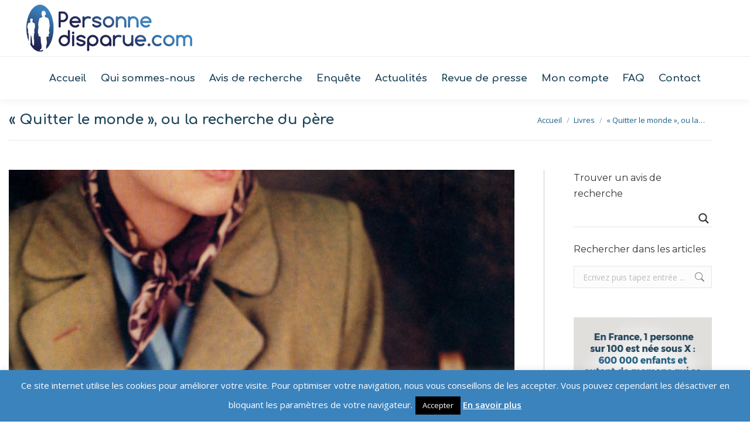

--- FILE ---
content_type: text/html; charset=utf-8
request_url: https://www.google.com/recaptcha/api2/anchor?ar=1&k=6LdfMrkrAAAAABOSmbGqTPv6tpsgEcq7f9ClUhCZ&co=aHR0cHM6Ly9wZXJzb25uZWRpc3BhcnVlLmNvbTo0NDM.&hl=en&v=N67nZn4AqZkNcbeMu4prBgzg&size=invisible&anchor-ms=20000&execute-ms=30000&cb=5g4lsre5264t
body_size: 48748
content:
<!DOCTYPE HTML><html dir="ltr" lang="en"><head><meta http-equiv="Content-Type" content="text/html; charset=UTF-8">
<meta http-equiv="X-UA-Compatible" content="IE=edge">
<title>reCAPTCHA</title>
<style type="text/css">
/* cyrillic-ext */
@font-face {
  font-family: 'Roboto';
  font-style: normal;
  font-weight: 400;
  font-stretch: 100%;
  src: url(//fonts.gstatic.com/s/roboto/v48/KFO7CnqEu92Fr1ME7kSn66aGLdTylUAMa3GUBHMdazTgWw.woff2) format('woff2');
  unicode-range: U+0460-052F, U+1C80-1C8A, U+20B4, U+2DE0-2DFF, U+A640-A69F, U+FE2E-FE2F;
}
/* cyrillic */
@font-face {
  font-family: 'Roboto';
  font-style: normal;
  font-weight: 400;
  font-stretch: 100%;
  src: url(//fonts.gstatic.com/s/roboto/v48/KFO7CnqEu92Fr1ME7kSn66aGLdTylUAMa3iUBHMdazTgWw.woff2) format('woff2');
  unicode-range: U+0301, U+0400-045F, U+0490-0491, U+04B0-04B1, U+2116;
}
/* greek-ext */
@font-face {
  font-family: 'Roboto';
  font-style: normal;
  font-weight: 400;
  font-stretch: 100%;
  src: url(//fonts.gstatic.com/s/roboto/v48/KFO7CnqEu92Fr1ME7kSn66aGLdTylUAMa3CUBHMdazTgWw.woff2) format('woff2');
  unicode-range: U+1F00-1FFF;
}
/* greek */
@font-face {
  font-family: 'Roboto';
  font-style: normal;
  font-weight: 400;
  font-stretch: 100%;
  src: url(//fonts.gstatic.com/s/roboto/v48/KFO7CnqEu92Fr1ME7kSn66aGLdTylUAMa3-UBHMdazTgWw.woff2) format('woff2');
  unicode-range: U+0370-0377, U+037A-037F, U+0384-038A, U+038C, U+038E-03A1, U+03A3-03FF;
}
/* math */
@font-face {
  font-family: 'Roboto';
  font-style: normal;
  font-weight: 400;
  font-stretch: 100%;
  src: url(//fonts.gstatic.com/s/roboto/v48/KFO7CnqEu92Fr1ME7kSn66aGLdTylUAMawCUBHMdazTgWw.woff2) format('woff2');
  unicode-range: U+0302-0303, U+0305, U+0307-0308, U+0310, U+0312, U+0315, U+031A, U+0326-0327, U+032C, U+032F-0330, U+0332-0333, U+0338, U+033A, U+0346, U+034D, U+0391-03A1, U+03A3-03A9, U+03B1-03C9, U+03D1, U+03D5-03D6, U+03F0-03F1, U+03F4-03F5, U+2016-2017, U+2034-2038, U+203C, U+2040, U+2043, U+2047, U+2050, U+2057, U+205F, U+2070-2071, U+2074-208E, U+2090-209C, U+20D0-20DC, U+20E1, U+20E5-20EF, U+2100-2112, U+2114-2115, U+2117-2121, U+2123-214F, U+2190, U+2192, U+2194-21AE, U+21B0-21E5, U+21F1-21F2, U+21F4-2211, U+2213-2214, U+2216-22FF, U+2308-230B, U+2310, U+2319, U+231C-2321, U+2336-237A, U+237C, U+2395, U+239B-23B7, U+23D0, U+23DC-23E1, U+2474-2475, U+25AF, U+25B3, U+25B7, U+25BD, U+25C1, U+25CA, U+25CC, U+25FB, U+266D-266F, U+27C0-27FF, U+2900-2AFF, U+2B0E-2B11, U+2B30-2B4C, U+2BFE, U+3030, U+FF5B, U+FF5D, U+1D400-1D7FF, U+1EE00-1EEFF;
}
/* symbols */
@font-face {
  font-family: 'Roboto';
  font-style: normal;
  font-weight: 400;
  font-stretch: 100%;
  src: url(//fonts.gstatic.com/s/roboto/v48/KFO7CnqEu92Fr1ME7kSn66aGLdTylUAMaxKUBHMdazTgWw.woff2) format('woff2');
  unicode-range: U+0001-000C, U+000E-001F, U+007F-009F, U+20DD-20E0, U+20E2-20E4, U+2150-218F, U+2190, U+2192, U+2194-2199, U+21AF, U+21E6-21F0, U+21F3, U+2218-2219, U+2299, U+22C4-22C6, U+2300-243F, U+2440-244A, U+2460-24FF, U+25A0-27BF, U+2800-28FF, U+2921-2922, U+2981, U+29BF, U+29EB, U+2B00-2BFF, U+4DC0-4DFF, U+FFF9-FFFB, U+10140-1018E, U+10190-1019C, U+101A0, U+101D0-101FD, U+102E0-102FB, U+10E60-10E7E, U+1D2C0-1D2D3, U+1D2E0-1D37F, U+1F000-1F0FF, U+1F100-1F1AD, U+1F1E6-1F1FF, U+1F30D-1F30F, U+1F315, U+1F31C, U+1F31E, U+1F320-1F32C, U+1F336, U+1F378, U+1F37D, U+1F382, U+1F393-1F39F, U+1F3A7-1F3A8, U+1F3AC-1F3AF, U+1F3C2, U+1F3C4-1F3C6, U+1F3CA-1F3CE, U+1F3D4-1F3E0, U+1F3ED, U+1F3F1-1F3F3, U+1F3F5-1F3F7, U+1F408, U+1F415, U+1F41F, U+1F426, U+1F43F, U+1F441-1F442, U+1F444, U+1F446-1F449, U+1F44C-1F44E, U+1F453, U+1F46A, U+1F47D, U+1F4A3, U+1F4B0, U+1F4B3, U+1F4B9, U+1F4BB, U+1F4BF, U+1F4C8-1F4CB, U+1F4D6, U+1F4DA, U+1F4DF, U+1F4E3-1F4E6, U+1F4EA-1F4ED, U+1F4F7, U+1F4F9-1F4FB, U+1F4FD-1F4FE, U+1F503, U+1F507-1F50B, U+1F50D, U+1F512-1F513, U+1F53E-1F54A, U+1F54F-1F5FA, U+1F610, U+1F650-1F67F, U+1F687, U+1F68D, U+1F691, U+1F694, U+1F698, U+1F6AD, U+1F6B2, U+1F6B9-1F6BA, U+1F6BC, U+1F6C6-1F6CF, U+1F6D3-1F6D7, U+1F6E0-1F6EA, U+1F6F0-1F6F3, U+1F6F7-1F6FC, U+1F700-1F7FF, U+1F800-1F80B, U+1F810-1F847, U+1F850-1F859, U+1F860-1F887, U+1F890-1F8AD, U+1F8B0-1F8BB, U+1F8C0-1F8C1, U+1F900-1F90B, U+1F93B, U+1F946, U+1F984, U+1F996, U+1F9E9, U+1FA00-1FA6F, U+1FA70-1FA7C, U+1FA80-1FA89, U+1FA8F-1FAC6, U+1FACE-1FADC, U+1FADF-1FAE9, U+1FAF0-1FAF8, U+1FB00-1FBFF;
}
/* vietnamese */
@font-face {
  font-family: 'Roboto';
  font-style: normal;
  font-weight: 400;
  font-stretch: 100%;
  src: url(//fonts.gstatic.com/s/roboto/v48/KFO7CnqEu92Fr1ME7kSn66aGLdTylUAMa3OUBHMdazTgWw.woff2) format('woff2');
  unicode-range: U+0102-0103, U+0110-0111, U+0128-0129, U+0168-0169, U+01A0-01A1, U+01AF-01B0, U+0300-0301, U+0303-0304, U+0308-0309, U+0323, U+0329, U+1EA0-1EF9, U+20AB;
}
/* latin-ext */
@font-face {
  font-family: 'Roboto';
  font-style: normal;
  font-weight: 400;
  font-stretch: 100%;
  src: url(//fonts.gstatic.com/s/roboto/v48/KFO7CnqEu92Fr1ME7kSn66aGLdTylUAMa3KUBHMdazTgWw.woff2) format('woff2');
  unicode-range: U+0100-02BA, U+02BD-02C5, U+02C7-02CC, U+02CE-02D7, U+02DD-02FF, U+0304, U+0308, U+0329, U+1D00-1DBF, U+1E00-1E9F, U+1EF2-1EFF, U+2020, U+20A0-20AB, U+20AD-20C0, U+2113, U+2C60-2C7F, U+A720-A7FF;
}
/* latin */
@font-face {
  font-family: 'Roboto';
  font-style: normal;
  font-weight: 400;
  font-stretch: 100%;
  src: url(//fonts.gstatic.com/s/roboto/v48/KFO7CnqEu92Fr1ME7kSn66aGLdTylUAMa3yUBHMdazQ.woff2) format('woff2');
  unicode-range: U+0000-00FF, U+0131, U+0152-0153, U+02BB-02BC, U+02C6, U+02DA, U+02DC, U+0304, U+0308, U+0329, U+2000-206F, U+20AC, U+2122, U+2191, U+2193, U+2212, U+2215, U+FEFF, U+FFFD;
}
/* cyrillic-ext */
@font-face {
  font-family: 'Roboto';
  font-style: normal;
  font-weight: 500;
  font-stretch: 100%;
  src: url(//fonts.gstatic.com/s/roboto/v48/KFO7CnqEu92Fr1ME7kSn66aGLdTylUAMa3GUBHMdazTgWw.woff2) format('woff2');
  unicode-range: U+0460-052F, U+1C80-1C8A, U+20B4, U+2DE0-2DFF, U+A640-A69F, U+FE2E-FE2F;
}
/* cyrillic */
@font-face {
  font-family: 'Roboto';
  font-style: normal;
  font-weight: 500;
  font-stretch: 100%;
  src: url(//fonts.gstatic.com/s/roboto/v48/KFO7CnqEu92Fr1ME7kSn66aGLdTylUAMa3iUBHMdazTgWw.woff2) format('woff2');
  unicode-range: U+0301, U+0400-045F, U+0490-0491, U+04B0-04B1, U+2116;
}
/* greek-ext */
@font-face {
  font-family: 'Roboto';
  font-style: normal;
  font-weight: 500;
  font-stretch: 100%;
  src: url(//fonts.gstatic.com/s/roboto/v48/KFO7CnqEu92Fr1ME7kSn66aGLdTylUAMa3CUBHMdazTgWw.woff2) format('woff2');
  unicode-range: U+1F00-1FFF;
}
/* greek */
@font-face {
  font-family: 'Roboto';
  font-style: normal;
  font-weight: 500;
  font-stretch: 100%;
  src: url(//fonts.gstatic.com/s/roboto/v48/KFO7CnqEu92Fr1ME7kSn66aGLdTylUAMa3-UBHMdazTgWw.woff2) format('woff2');
  unicode-range: U+0370-0377, U+037A-037F, U+0384-038A, U+038C, U+038E-03A1, U+03A3-03FF;
}
/* math */
@font-face {
  font-family: 'Roboto';
  font-style: normal;
  font-weight: 500;
  font-stretch: 100%;
  src: url(//fonts.gstatic.com/s/roboto/v48/KFO7CnqEu92Fr1ME7kSn66aGLdTylUAMawCUBHMdazTgWw.woff2) format('woff2');
  unicode-range: U+0302-0303, U+0305, U+0307-0308, U+0310, U+0312, U+0315, U+031A, U+0326-0327, U+032C, U+032F-0330, U+0332-0333, U+0338, U+033A, U+0346, U+034D, U+0391-03A1, U+03A3-03A9, U+03B1-03C9, U+03D1, U+03D5-03D6, U+03F0-03F1, U+03F4-03F5, U+2016-2017, U+2034-2038, U+203C, U+2040, U+2043, U+2047, U+2050, U+2057, U+205F, U+2070-2071, U+2074-208E, U+2090-209C, U+20D0-20DC, U+20E1, U+20E5-20EF, U+2100-2112, U+2114-2115, U+2117-2121, U+2123-214F, U+2190, U+2192, U+2194-21AE, U+21B0-21E5, U+21F1-21F2, U+21F4-2211, U+2213-2214, U+2216-22FF, U+2308-230B, U+2310, U+2319, U+231C-2321, U+2336-237A, U+237C, U+2395, U+239B-23B7, U+23D0, U+23DC-23E1, U+2474-2475, U+25AF, U+25B3, U+25B7, U+25BD, U+25C1, U+25CA, U+25CC, U+25FB, U+266D-266F, U+27C0-27FF, U+2900-2AFF, U+2B0E-2B11, U+2B30-2B4C, U+2BFE, U+3030, U+FF5B, U+FF5D, U+1D400-1D7FF, U+1EE00-1EEFF;
}
/* symbols */
@font-face {
  font-family: 'Roboto';
  font-style: normal;
  font-weight: 500;
  font-stretch: 100%;
  src: url(//fonts.gstatic.com/s/roboto/v48/KFO7CnqEu92Fr1ME7kSn66aGLdTylUAMaxKUBHMdazTgWw.woff2) format('woff2');
  unicode-range: U+0001-000C, U+000E-001F, U+007F-009F, U+20DD-20E0, U+20E2-20E4, U+2150-218F, U+2190, U+2192, U+2194-2199, U+21AF, U+21E6-21F0, U+21F3, U+2218-2219, U+2299, U+22C4-22C6, U+2300-243F, U+2440-244A, U+2460-24FF, U+25A0-27BF, U+2800-28FF, U+2921-2922, U+2981, U+29BF, U+29EB, U+2B00-2BFF, U+4DC0-4DFF, U+FFF9-FFFB, U+10140-1018E, U+10190-1019C, U+101A0, U+101D0-101FD, U+102E0-102FB, U+10E60-10E7E, U+1D2C0-1D2D3, U+1D2E0-1D37F, U+1F000-1F0FF, U+1F100-1F1AD, U+1F1E6-1F1FF, U+1F30D-1F30F, U+1F315, U+1F31C, U+1F31E, U+1F320-1F32C, U+1F336, U+1F378, U+1F37D, U+1F382, U+1F393-1F39F, U+1F3A7-1F3A8, U+1F3AC-1F3AF, U+1F3C2, U+1F3C4-1F3C6, U+1F3CA-1F3CE, U+1F3D4-1F3E0, U+1F3ED, U+1F3F1-1F3F3, U+1F3F5-1F3F7, U+1F408, U+1F415, U+1F41F, U+1F426, U+1F43F, U+1F441-1F442, U+1F444, U+1F446-1F449, U+1F44C-1F44E, U+1F453, U+1F46A, U+1F47D, U+1F4A3, U+1F4B0, U+1F4B3, U+1F4B9, U+1F4BB, U+1F4BF, U+1F4C8-1F4CB, U+1F4D6, U+1F4DA, U+1F4DF, U+1F4E3-1F4E6, U+1F4EA-1F4ED, U+1F4F7, U+1F4F9-1F4FB, U+1F4FD-1F4FE, U+1F503, U+1F507-1F50B, U+1F50D, U+1F512-1F513, U+1F53E-1F54A, U+1F54F-1F5FA, U+1F610, U+1F650-1F67F, U+1F687, U+1F68D, U+1F691, U+1F694, U+1F698, U+1F6AD, U+1F6B2, U+1F6B9-1F6BA, U+1F6BC, U+1F6C6-1F6CF, U+1F6D3-1F6D7, U+1F6E0-1F6EA, U+1F6F0-1F6F3, U+1F6F7-1F6FC, U+1F700-1F7FF, U+1F800-1F80B, U+1F810-1F847, U+1F850-1F859, U+1F860-1F887, U+1F890-1F8AD, U+1F8B0-1F8BB, U+1F8C0-1F8C1, U+1F900-1F90B, U+1F93B, U+1F946, U+1F984, U+1F996, U+1F9E9, U+1FA00-1FA6F, U+1FA70-1FA7C, U+1FA80-1FA89, U+1FA8F-1FAC6, U+1FACE-1FADC, U+1FADF-1FAE9, U+1FAF0-1FAF8, U+1FB00-1FBFF;
}
/* vietnamese */
@font-face {
  font-family: 'Roboto';
  font-style: normal;
  font-weight: 500;
  font-stretch: 100%;
  src: url(//fonts.gstatic.com/s/roboto/v48/KFO7CnqEu92Fr1ME7kSn66aGLdTylUAMa3OUBHMdazTgWw.woff2) format('woff2');
  unicode-range: U+0102-0103, U+0110-0111, U+0128-0129, U+0168-0169, U+01A0-01A1, U+01AF-01B0, U+0300-0301, U+0303-0304, U+0308-0309, U+0323, U+0329, U+1EA0-1EF9, U+20AB;
}
/* latin-ext */
@font-face {
  font-family: 'Roboto';
  font-style: normal;
  font-weight: 500;
  font-stretch: 100%;
  src: url(//fonts.gstatic.com/s/roboto/v48/KFO7CnqEu92Fr1ME7kSn66aGLdTylUAMa3KUBHMdazTgWw.woff2) format('woff2');
  unicode-range: U+0100-02BA, U+02BD-02C5, U+02C7-02CC, U+02CE-02D7, U+02DD-02FF, U+0304, U+0308, U+0329, U+1D00-1DBF, U+1E00-1E9F, U+1EF2-1EFF, U+2020, U+20A0-20AB, U+20AD-20C0, U+2113, U+2C60-2C7F, U+A720-A7FF;
}
/* latin */
@font-face {
  font-family: 'Roboto';
  font-style: normal;
  font-weight: 500;
  font-stretch: 100%;
  src: url(//fonts.gstatic.com/s/roboto/v48/KFO7CnqEu92Fr1ME7kSn66aGLdTylUAMa3yUBHMdazQ.woff2) format('woff2');
  unicode-range: U+0000-00FF, U+0131, U+0152-0153, U+02BB-02BC, U+02C6, U+02DA, U+02DC, U+0304, U+0308, U+0329, U+2000-206F, U+20AC, U+2122, U+2191, U+2193, U+2212, U+2215, U+FEFF, U+FFFD;
}
/* cyrillic-ext */
@font-face {
  font-family: 'Roboto';
  font-style: normal;
  font-weight: 900;
  font-stretch: 100%;
  src: url(//fonts.gstatic.com/s/roboto/v48/KFO7CnqEu92Fr1ME7kSn66aGLdTylUAMa3GUBHMdazTgWw.woff2) format('woff2');
  unicode-range: U+0460-052F, U+1C80-1C8A, U+20B4, U+2DE0-2DFF, U+A640-A69F, U+FE2E-FE2F;
}
/* cyrillic */
@font-face {
  font-family: 'Roboto';
  font-style: normal;
  font-weight: 900;
  font-stretch: 100%;
  src: url(//fonts.gstatic.com/s/roboto/v48/KFO7CnqEu92Fr1ME7kSn66aGLdTylUAMa3iUBHMdazTgWw.woff2) format('woff2');
  unicode-range: U+0301, U+0400-045F, U+0490-0491, U+04B0-04B1, U+2116;
}
/* greek-ext */
@font-face {
  font-family: 'Roboto';
  font-style: normal;
  font-weight: 900;
  font-stretch: 100%;
  src: url(//fonts.gstatic.com/s/roboto/v48/KFO7CnqEu92Fr1ME7kSn66aGLdTylUAMa3CUBHMdazTgWw.woff2) format('woff2');
  unicode-range: U+1F00-1FFF;
}
/* greek */
@font-face {
  font-family: 'Roboto';
  font-style: normal;
  font-weight: 900;
  font-stretch: 100%;
  src: url(//fonts.gstatic.com/s/roboto/v48/KFO7CnqEu92Fr1ME7kSn66aGLdTylUAMa3-UBHMdazTgWw.woff2) format('woff2');
  unicode-range: U+0370-0377, U+037A-037F, U+0384-038A, U+038C, U+038E-03A1, U+03A3-03FF;
}
/* math */
@font-face {
  font-family: 'Roboto';
  font-style: normal;
  font-weight: 900;
  font-stretch: 100%;
  src: url(//fonts.gstatic.com/s/roboto/v48/KFO7CnqEu92Fr1ME7kSn66aGLdTylUAMawCUBHMdazTgWw.woff2) format('woff2');
  unicode-range: U+0302-0303, U+0305, U+0307-0308, U+0310, U+0312, U+0315, U+031A, U+0326-0327, U+032C, U+032F-0330, U+0332-0333, U+0338, U+033A, U+0346, U+034D, U+0391-03A1, U+03A3-03A9, U+03B1-03C9, U+03D1, U+03D5-03D6, U+03F0-03F1, U+03F4-03F5, U+2016-2017, U+2034-2038, U+203C, U+2040, U+2043, U+2047, U+2050, U+2057, U+205F, U+2070-2071, U+2074-208E, U+2090-209C, U+20D0-20DC, U+20E1, U+20E5-20EF, U+2100-2112, U+2114-2115, U+2117-2121, U+2123-214F, U+2190, U+2192, U+2194-21AE, U+21B0-21E5, U+21F1-21F2, U+21F4-2211, U+2213-2214, U+2216-22FF, U+2308-230B, U+2310, U+2319, U+231C-2321, U+2336-237A, U+237C, U+2395, U+239B-23B7, U+23D0, U+23DC-23E1, U+2474-2475, U+25AF, U+25B3, U+25B7, U+25BD, U+25C1, U+25CA, U+25CC, U+25FB, U+266D-266F, U+27C0-27FF, U+2900-2AFF, U+2B0E-2B11, U+2B30-2B4C, U+2BFE, U+3030, U+FF5B, U+FF5D, U+1D400-1D7FF, U+1EE00-1EEFF;
}
/* symbols */
@font-face {
  font-family: 'Roboto';
  font-style: normal;
  font-weight: 900;
  font-stretch: 100%;
  src: url(//fonts.gstatic.com/s/roboto/v48/KFO7CnqEu92Fr1ME7kSn66aGLdTylUAMaxKUBHMdazTgWw.woff2) format('woff2');
  unicode-range: U+0001-000C, U+000E-001F, U+007F-009F, U+20DD-20E0, U+20E2-20E4, U+2150-218F, U+2190, U+2192, U+2194-2199, U+21AF, U+21E6-21F0, U+21F3, U+2218-2219, U+2299, U+22C4-22C6, U+2300-243F, U+2440-244A, U+2460-24FF, U+25A0-27BF, U+2800-28FF, U+2921-2922, U+2981, U+29BF, U+29EB, U+2B00-2BFF, U+4DC0-4DFF, U+FFF9-FFFB, U+10140-1018E, U+10190-1019C, U+101A0, U+101D0-101FD, U+102E0-102FB, U+10E60-10E7E, U+1D2C0-1D2D3, U+1D2E0-1D37F, U+1F000-1F0FF, U+1F100-1F1AD, U+1F1E6-1F1FF, U+1F30D-1F30F, U+1F315, U+1F31C, U+1F31E, U+1F320-1F32C, U+1F336, U+1F378, U+1F37D, U+1F382, U+1F393-1F39F, U+1F3A7-1F3A8, U+1F3AC-1F3AF, U+1F3C2, U+1F3C4-1F3C6, U+1F3CA-1F3CE, U+1F3D4-1F3E0, U+1F3ED, U+1F3F1-1F3F3, U+1F3F5-1F3F7, U+1F408, U+1F415, U+1F41F, U+1F426, U+1F43F, U+1F441-1F442, U+1F444, U+1F446-1F449, U+1F44C-1F44E, U+1F453, U+1F46A, U+1F47D, U+1F4A3, U+1F4B0, U+1F4B3, U+1F4B9, U+1F4BB, U+1F4BF, U+1F4C8-1F4CB, U+1F4D6, U+1F4DA, U+1F4DF, U+1F4E3-1F4E6, U+1F4EA-1F4ED, U+1F4F7, U+1F4F9-1F4FB, U+1F4FD-1F4FE, U+1F503, U+1F507-1F50B, U+1F50D, U+1F512-1F513, U+1F53E-1F54A, U+1F54F-1F5FA, U+1F610, U+1F650-1F67F, U+1F687, U+1F68D, U+1F691, U+1F694, U+1F698, U+1F6AD, U+1F6B2, U+1F6B9-1F6BA, U+1F6BC, U+1F6C6-1F6CF, U+1F6D3-1F6D7, U+1F6E0-1F6EA, U+1F6F0-1F6F3, U+1F6F7-1F6FC, U+1F700-1F7FF, U+1F800-1F80B, U+1F810-1F847, U+1F850-1F859, U+1F860-1F887, U+1F890-1F8AD, U+1F8B0-1F8BB, U+1F8C0-1F8C1, U+1F900-1F90B, U+1F93B, U+1F946, U+1F984, U+1F996, U+1F9E9, U+1FA00-1FA6F, U+1FA70-1FA7C, U+1FA80-1FA89, U+1FA8F-1FAC6, U+1FACE-1FADC, U+1FADF-1FAE9, U+1FAF0-1FAF8, U+1FB00-1FBFF;
}
/* vietnamese */
@font-face {
  font-family: 'Roboto';
  font-style: normal;
  font-weight: 900;
  font-stretch: 100%;
  src: url(//fonts.gstatic.com/s/roboto/v48/KFO7CnqEu92Fr1ME7kSn66aGLdTylUAMa3OUBHMdazTgWw.woff2) format('woff2');
  unicode-range: U+0102-0103, U+0110-0111, U+0128-0129, U+0168-0169, U+01A0-01A1, U+01AF-01B0, U+0300-0301, U+0303-0304, U+0308-0309, U+0323, U+0329, U+1EA0-1EF9, U+20AB;
}
/* latin-ext */
@font-face {
  font-family: 'Roboto';
  font-style: normal;
  font-weight: 900;
  font-stretch: 100%;
  src: url(//fonts.gstatic.com/s/roboto/v48/KFO7CnqEu92Fr1ME7kSn66aGLdTylUAMa3KUBHMdazTgWw.woff2) format('woff2');
  unicode-range: U+0100-02BA, U+02BD-02C5, U+02C7-02CC, U+02CE-02D7, U+02DD-02FF, U+0304, U+0308, U+0329, U+1D00-1DBF, U+1E00-1E9F, U+1EF2-1EFF, U+2020, U+20A0-20AB, U+20AD-20C0, U+2113, U+2C60-2C7F, U+A720-A7FF;
}
/* latin */
@font-face {
  font-family: 'Roboto';
  font-style: normal;
  font-weight: 900;
  font-stretch: 100%;
  src: url(//fonts.gstatic.com/s/roboto/v48/KFO7CnqEu92Fr1ME7kSn66aGLdTylUAMa3yUBHMdazQ.woff2) format('woff2');
  unicode-range: U+0000-00FF, U+0131, U+0152-0153, U+02BB-02BC, U+02C6, U+02DA, U+02DC, U+0304, U+0308, U+0329, U+2000-206F, U+20AC, U+2122, U+2191, U+2193, U+2212, U+2215, U+FEFF, U+FFFD;
}

</style>
<link rel="stylesheet" type="text/css" href="https://www.gstatic.com/recaptcha/releases/N67nZn4AqZkNcbeMu4prBgzg/styles__ltr.css">
<script nonce="UIkzesFKV4DbrrWKuvEsmw" type="text/javascript">window['__recaptcha_api'] = 'https://www.google.com/recaptcha/api2/';</script>
<script type="text/javascript" src="https://www.gstatic.com/recaptcha/releases/N67nZn4AqZkNcbeMu4prBgzg/recaptcha__en.js" nonce="UIkzesFKV4DbrrWKuvEsmw">
      
    </script></head>
<body><div id="rc-anchor-alert" class="rc-anchor-alert"></div>
<input type="hidden" id="recaptcha-token" value="[base64]">
<script type="text/javascript" nonce="UIkzesFKV4DbrrWKuvEsmw">
      recaptcha.anchor.Main.init("[\x22ainput\x22,[\x22bgdata\x22,\x22\x22,\[base64]/[base64]/[base64]/bmV3IHJbeF0oY1swXSk6RT09Mj9uZXcgclt4XShjWzBdLGNbMV0pOkU9PTM/bmV3IHJbeF0oY1swXSxjWzFdLGNbMl0pOkU9PTQ/[base64]/[base64]/[base64]/[base64]/[base64]/[base64]/[base64]/[base64]\x22,\[base64]\\u003d\x22,\[base64]/[base64]/w5MnwqXCusKJC2gZwrZSSxtrwr9UPsOewpdVZMOKwoXCiUN2wpXDisOBw6kxSgl9N8O2fStrwqNEKsKEw6rCh8KWw4ApwpDDmWNVwpVOwpVrfQoIMcOIFk/[base64]/CgcOQw68qR2l2PcKpCQnCnBTCsEURwqvDncO3w5jDjgbDpyB6JgVHdcKfwqstPsOrw71RwpF5KcKPwrfDosOvw5oGw6XCgQppCAvCpcOtw7hBXcKCw6rDhMKDw4jCmAo/wrJmWiUWaGoCw7xewolnw6pyJsKlNMOcw7zDrU5XOcOHw6bDv8OnNm5Xw53Ct1jDhlXDvTjCk8KPdTF5JcOecMOHw5hPw5/CrWjChMOCw47CjMOfw7M0Y2RiccOXVijCk8O7IRUdw6UVwpLDq8OHw7HChsOZwoHCtxJRw7HCssKFwoJCwrHDoixowrPDq8KRw5BcwqwQEcKZO8OIw7HDhkh6XSBxwqrDgsK1wqTCok3DtGTDqTTCuHPCrwjDj10GwqYDfi/CtcKIw7zCsMK+wpVFNS3CncKhw5HDpUlbNMKSw43Csj5AwrNHF0wiwrAeOGbDum0tw7oAPExzwqfCm0Q9wo5/DcK/VzDDvXPCr8Opw6HDmMK7dcKtwpsFwoXCo8Kbwr1SNcO8wobChsKJFcK6QQPDnsOuER/Dl0dhL8KDwqnCm8OcR8Koe8KCwp7CsGvDvxrDozDCuQ7CkMOjLDoFw6Fyw6HDr8KGO3/DnFXCjSsUw7fCqsKeF8KZwoMUw55HwpLClcOfV8OwBmLCgsKEw57DlSvCuWLDusKGw41gJ8OCVV0/YMKqO8K7JMKrPWsgAsK4wqYqDHbCrsOfGsOPw7k+wpwtQXR7w6trwrXDpcKVWcKwwrRNw5nDrMKhwqLDvWV1dMKGwpPDsWnDl8OJw6EZwq5ywpfCucOVw7nCsmtMw7BNwrB/w6bDvznDsXJ4dk1BSMKHwoYxbcOLw57Dt1PDicOqw7x1UsOkBlHDp8KDDhAZYiR1woZUwpVnXRzDncOUUWXDj8KqEnUdwpVDJcOrwr/CmCHCmgjCvAPDlcK0wr/CucONRMKWZWLDsnhQw5h0ZsOVw60dw4chLsOmIzLDvcKhUsKGwqHDncKoWU88I8KXwpHDrX5ZwpjCj2/CqcOSI8KMEi7DpDfDkxrCgsOaNHLCtQYewo99DBtbe8Kew456L8KPw5PCkDTCg1jDssKrw7zCpyp0w4bDiipVHMOzwpbDjBDCrS1rw77CgEIpwr/Dm8K0PcO6WsKdw7fCu3ZBWwHDilpZwpFHcTPCr080wpvCi8K+bFkYwqh+wplLwo8/w7IVAMO3AcOVw7NZwqBdd17DqEsWPcOPwoHCmAt/woYZwqDDisOIK8KfM8KlLE4mwoElw4rCrcODZ8OdDm90YsOgAj3DvWPDvWPCrMKAa8OUw6UBD8ORwpXChRkZw7HChsO0dcK8wrLCng3DrHAHwr87w7IHwqJDwp0Fw7h8ZsK6RsKlw53DicOgBsKJATrCgicJXcOnwr/CrMKiw7hgZ8KdOsOCwonCu8OFNUcGwqvCuWbChMKDH8Opwo3CvAfCsShWWsOiCH5gPcOAw6dGw7obwr/CsMOmKBhIw4XCmw/DgMKRbzVew6HCrRrCp8OFwrjCsX7CmQExLhDDhDYQCsKxwr3CrxDDscOoMD3Ct1lvCkx4dMKxRH/CkMOlwpBlwooJwrsOKsK4w6bDr8OywqHCqUrCoGViB8KAIcKQI3vDlcKIYzYUN8ORGWkMBCjDu8KOw6zDhUbCjcKSw7xWwoMrwoQ+w5ULbG3DmcOHO8K4TMKnQMOzHcK+wqF7wpFaXwJeEkA7wofDhWPCnTl/[base64]/DpsOTw6E/djDDh2kKIjw2EMO4HALCpsKIw4wyaRVvdwfDiMKzLsKtOMK1wrLDuMOSIBfDvkDDkj8vw4XDt8OwVk/ChAI7TF/DmwUPw6cIAMOPPBXDiUfDosKsXEwnM3HCsD4iw7szQ0cPwrlVwpc4RXXDj8OQwpvCrFwuQcKIP8KWaMOheVE4L8KBCMKRwqAow4jChy1qHTXDtBYTBMK3cFNRLyomN1YpLjzCgmPDo0HDvwINwpgLw7V1RsO3P1U0CsKUw7XChcOKwo/[base64]/Dp8KJOMOZwokYw7nDtcOgwrTDpMKGwqrDlsOqJQdhZWIHw5dNJ8OhIsK+Awt0chR+w7/Do8O0wpd+wrLDthZJwrEYwqHCmAfClg1+wq3CmBHDhMKAfCpTWyPCu8KvUMOgwrAnXMKnwrXCsxXCs8KrRcOlPiDDqic1wpfCnA/DgzozScKUw7LDkQPDqcKvP8KYJC8QBMOtw7cJPS/ChQbCvHRzPMObE8OjwqTDmAnDn8O6agPDhSnDn0MZX8Krwp/CmyDCpRnCj17DgRDCj1PCqTExMTPCrcO9GMOwwoPChcK9FyEbwrPDh8OEwrBueRcIEsKKwrZMEsOXw79Cw7HCgMKnMjwrwpTCuQEuw7zDgXlhwooWwr1zcXHDr8Otw7zCtsKjfwTCiHjDpsK/FcOxwoplfGXCi3HCvhQrKsKmw7F4VMOWPgzCogHDlTMQwql8BU7Cl8KfwowKw77DrkjDmH5XFSd5EsOPay8iw4p2LsOEw6txwpgTdCUqw54kw5/[base64]/DpmTCgg3Dm8OFaMOywp/[base64]/DvcOaw68gw6fDlsKVCGc1wrhAFsOPbsKlBCrDhC43w5hTw63Du8KUYcOcWzsIw7LCtDhPwqLDrsOYw4PCiF8HWy/CpcKow7NAAEBIPMKWHwB2w7Zuwow8VUzDpcOlGsOPwqZ9w7JcwpITw6xgwooEw4LCu2zCsmsWHcOPNR41ZcOuNMOgExbCkDAMDkxaICEdIsKYwqhAw4ovwrTDhcOmAcKhKcOyw4PCpcKdc07DlsK4w6vDjF0jwoFqw4TCg8K9MsOwBcOaKBFJwpVgEcOBMnE/wpzDlxvDkn5LwqhEdhLCicKSYFE8J0bDkMKSwrsEMMKXw5fCjcOUw4PDhTwFXz/Co8KiwrjCgVUhwpfCvcOuwpssw7jCqMK+wqXCtsOsSjJuworCmF3DmEs8wrnCpcK8woYsNMKgw7FUP8KuwoYaFsKnwqbCqsOoWMO5AMKIw6vCp0bCpcKzw7sra8O/AsK0WsOow6zCosKDG8OCMBHDrCp/[base64]/[base64]/[base64]/MQZkw6Iyw7kkABDDp0VWPMOZw6VDwpHDoTBowo1Hf8OQfcK2w7zCrcKdwqLDvVckwqkVwoPCosOpwrvDs1nCgMODBsKmw7/DvAJxeBAeIFTCrMKNwrQ2w6JCw7dmEMKbGMK4woDDnwrCjw0Uw7FWSn7DpMKJwotFdkcqEsKLwpcNdsOYSW98w4IFw4dVBTjCosOlw5zCscO4FSZdw7PDg8Kiw4/DqQTDvDfDuFfCmMKQw4gew41nw5zDmUrDnTo5wopySz3DmMKpHQHDvsKtKkPCscOID8K/WQjDqcKKw5TCq2wSFcOUw4jCrwEUw4V1wo3DkxMVw6wubwlaLsK7wrliw7F+w51uCR1/w4kswr18bDsQNcOEwrfDuEZdwppieS5PMUvDv8Oww7YPW8KAMcOLNMO3HcKQwpfDkTojw5/[base64]/wqF0bTjCq3bDjcKBaMOTPsKRXT8kwpHDuncIwp7Cl1nCusKHYcOAfhvCoMOSwrbDnMKiwo8Lw5PCqsOjwrjCkFh5wrFQEV/DlcKbw6jCtMKbaSNYIi0yw6spbMKnwohAZcO9wrHDocOawp7Dn8Kvwp9rwqzDocOZw6xCw6huwqTDnVMpdcKRPkdIwqrCvcORwrBlwplow5TCs2NTYcO9S8O+EWJ9FG1beXs/TFbCnyPDmVfCp8KGwrZ0wrrDoMO+W0wGcysBwrJyJcOrwozDq8O/w6UtfMKSw5MPeMOSwrUDdcO+NGnCisKtayHCnsOqEmMCFMOJw5A1bENPCnvCtsOIGBMMJBbDgmouw67Dtjh/w7zCmwTDsCddwprCusO6fUbDg8OpZsKfw7FzZsOAwqp5w4tjwpLChsOBwpMVZwrDhcO5C3I5wr/[base64]/w4HDnDBhw4pcwqPCq1NKw77DhG7CiMO4w4rClcO3wrTCr8KvRcKSG8KRVsOnw7hzwo0zw4lew4nDisOuw6sOJsKxU0bDoD/CkgHCqcKtwqPCmirCpsOwRCRQRyfCvjfClsOSGsKebyXCucKZOy92RcOQSQLCssKKPsOBw6BeYH0uw5rDr8K2wp/CrS4Ywr/DhcKOH8KUI8OCfjfDq2xweR3DjnHCpg7DmzEMwoFqOsO+w6dxJ8O1RsKoKsO/wrxKCBXDn8Kiw41aFMOUwoVfwp/[base64]/Dvn8jw4/ColURwpDCncOyasK+DyQGwqXDocKvOlrDrMKuCUnDpmfDlzDDhA0rXsORPMObYsO7w4xDw5kRwqPDp8K7wpDCuhLCo8O/wr4xw7XDq1nCnXB+KEVmJ2fClMKfwqJfD8OVw5oKwrUnwqJYecKhw6DDgcOZRBQofsKVwowCw7DCr38fFcOFQTzChMO5b8O2IMO1w5pVw4ZHXMOHDcOoOMOjw7rDo8Oww6fCgcO0JxnCkMOAwqY/woDDoW1Bwp1QwrnDuxUEwr7DukFXwqjCrsOOHTt5KMKBw7YzLUPDlQrDl8OYwpEVwq/ClGHDmsKPw6YBRy0qwqdYw6DChcK/AcKDwo7DqsOlw5Mfw5jCgsKFwpoULcKrwqkLw5LCugQJFh8lw5HDl34Rw7/CksKdMsOzw41CKMOnYcOowqQ2wqXCvMOAwpPDiwLDrSXDqjbDsgHCh8OJcW3DssKAw7l3ZBXDqC3CmXrDowrDkR4vwojDpcK5KERFwr9kw43DkcOWwrQ5DMO8QsKGw589wqx5RcKfw67CkcOvwoJIeMOtWQ/CuyrDlMKhW1TCiQ5uKcOuwqspw7zCv8KPHg3CqDgkPsOWCcKDCxgsw7lwBsO0KMOiccO7wpl9wqhdTsO1w6AnIFVyw5Z6E8KawoZDwrlIw4LCjhtKLcOqw54bwpcLwrzDt8OdwqPDhcOENsKxAQA0w6k+UMKnwrnDsBHCrMKJwo/Ch8KADwfDnT/CpcKzZMOHDn0iA2w/[base64]/YxLDgjXCkMOXSSnCjzTCi0UFFsO7worChcOAwpBgw6Ifw7ZBXMOuYMKbScKiwrwkUcK1wqM7Di/[base64]/Cp8OfwrJOw7zChMOjJ01xacOAwqXDmsK5OMOXw5lKw4gOw5VsasOjwrDCrsKMw5LCpsK0w78mA8OuKGDCsAFCwoQSw5diPsKGCgZ1FwvCr8KkZAFPBjxVwoY4wqjCrhLCp2p/wow+acOQX8OKwrBMQ8OsD2ccw5jCh8KsbcO9woTDpG14LMKJw67DmMOjXyjDocOJXcOQw77DlcK4P8KGYsOfwoXCjGwPw5c8wobDoHhnQ8KfSnVcw7PCtR7CvMOJYsOOe8OKw7nCpsO/QsKBwp7DhMOPwq9Da00WwrDCrcK1w6pTc8OYb8OnwqpYeMOrw65/w4zCgsOEdsO7w4/DqMKOLH/DiwDDpsKFwrjCssK3NWh9NsOQacObwrFgwqBlCk8cLyluwpzCikjCncKNew7Dl3nCsWERE1DDlCAVBcK3fsO5RWLDs3PDhsK/wrtXwpYhJjbCk8Kdw4sfAlXDoiLDrG91GMOVw5nCnzpjw7rCocOsJl47w6vCnsOkbXnCs3UXw6MBacKBNsKZw6TDoHHDicK1wpzDvMK3wpNyUMOywoPCrQg3w4DCkcO4fTLClSc0GDnCgV/DqsOJwqtrLxvDm27DscOjw4swwqjDqVbDiw84wo7CmgjCm8OpInQ8IjDDgCDDicOlw6TCpcKrYivCrX/Dm8O2acORw4fCmUFpw6oWfMKmUhFUX8OQw5MswoHDjWRBeMKKXUh8w5/[base64]/dWnDrMKCwpXCkGUcJsOHMsOLw4jDhsKNKcO8w7YCfcO8wokHw55Nw6zCgsO6OsO7wobCnMKCIMOzwozDt8OcwoTCqUbDjwk5w5YRLsOcwp3CjsKyP8Kbw4/DpsKhFzZjwrzDgsODBsO0XMKgwr5QT8K8OsONwotuQsOFByx9w4XCksOBIWxCI8Kzw5fCpwZmCm7CosOxRMKQYHNRa0LCksO0ARN2PVs5AsOgVmPCncK7WcKyMsOew6DCt8OAcg/Dsk5qw5LDncO8wqvDksOZRQjDlGfDrcOZw5g9dQDClsOew5nCmsKFKMOTw5g9NnHCpHFlUhTCg8OsIAfDrXrDqFl/[base64]/CkMKbeMKGw5XCiglFwpl+AMOkw6FKJEfCuRZfacOYw4jDk8OKw7TDtTJSwposFR3DpxbCr1fDlsOQeTw9w6LDocO9w6DDvcKTwqnCpMODOjjCs8Klw6TDskkrwrrCun7DlsKyfMKZwrLCv8Kbej/DlHXCp8KyK8K5wqPCo29Zw73Cp8Kkw6B7GsOXGWrCnMKBRUxew7vCkhhmR8Onwp9bPcKCw7hSwrIIw4YAwqkgdcKvwrnCv8KQwq7Dl8K+LUPDnjzDkk/CmQZPwqvCoXcXY8Ksw7lqZsKoPyY+KhJnJsOZwqjDq8KWw7vCmcKuecKfO0InF8KkZ24PwrvCnsOWw5/CusOkw60Lw5J+M8OnwpHDuyvDrVslw5FawppPwojCn2cYC2xFwq5aw4jCicKmdm4EVcO5w7sWMUJ8wqVYw7UPA1cXwojCgnTDqFQyasKSTTXCpMOhcH5KKlvDh8OZwqDCjyQCVMKgw5jCgjloJ3zDiS3DhV4LwpFRLMK/w5fCuMKUAioHw43Cr3jClRNmw48Qw5zCrjoDYxoHwp3Cn8K3CMK0DDzCqArDkcK5wq/Dl25YesKtanzDlynCt8Oswr5MbRnCiMKzMTE9BzbDucOBwqdnw5DClsOSw6rCrMOqwprCpTTCuEwzB0pqw7DCvsOmBDPDj8OiwqtIwrHDv8Ovw57CocOXw7DCssOJwqrDv8KOGMO3N8K0wo/[base64]/Cs8Kdw5bDhiItWcKodxd3UGvCukkAw4TCplPClBTCrcOGwoZUw5cYHsKQQcO+YcKPwqpUShXCjcKaw61YG8O1AiXDqcKTwqDDjcK1XxjCpmciNcK2wrrCn3fDvy/Cn3/CqsOeM8Oawo0lP8OeSi8+dMOJwq7CqMKnwph3XiXDmsOuw5bCi2DDjxvDhVo7P8OTSsOCwpXCs8OIwpnCqhzDtcKeQ8KBDkDDoMK3wopIckfDnxvCtsONWQ14w6x4w4tzwpBlw4DCusOIfsOFwr3DmsO3CCE7wpl5w7RfUMKJDE92w41Qwp/Cm8KTdgpddMKRwoPCgsOvwpXCrSkNPcOCDcKhXwo/VkDCu1UWwqzDjsO/[base64]/[base64]/woXCtT7Dt8KUwrvDqlZFwp1ywqzCu8K9w5vCvFjDuAAOwo7CpcK7w7wMwq3DsSwJwo/ClnxkN8OvPMOvw4pvw7I2wo7CscOWQCd3w5pqw57CvUjDpVPDmG/DnG0uw5hlXcKdRFLCmBscSEULQMOWwr3CmBJLw7fDjsO4w57DrH5af3kSw6fDomrDtHcYNC9vQMKTwoY5eMOAw6XDhQkqOcOLwrnCi8KPa8ONKcOpwoIVacONXjQoWcKxw4jCocOUw7Jtw70LHEPDpHvCu8KVw6/DrcOiNRR6ezhbElTCnlfCpxnDqScAwqLCs2HChgjCn8Klw5wcwqgPCGdfEMOSw7bDlT8Pwo/ChABNwrDCsWMMw5wEw7F/w6gewpDCj8OtGcO+wrR0Zlhhw6DDnlLCu8KraFZ/[base64]/WMOkCB0Kw6/CiF1tTsOjwprDklfDmxk/w6lZwpg7Mm/CpnjDpE3Dqz/DtlLCixHCiMO1wqs9w6IDwoXCiENVw7xbwpDCnETCiMKrw7jDo8OpYMOSwqNOCBhpwo3Cn8OEwoEsw5zCrsOPBCvDuBfDm0bCn8OiasONw5Nww7V9wr43w6E5w4JRw5rDqcKob8Ocwr7DhMKmZ8KMVsKNHcKzJ8OAwp/CplwWw4wwwqRww57DpCfDqVvClFfDnk/Cgl3DmThcJEkUwpvCvE/Du8KuDW0PIBzDisKQQjrDsiDDmxfCnsKaw4rDscOPC2XDk04Zwqw7w7N2wq17woJSTcKQB1h4GlrCr8Kkw7Akw58GEMOVwoBfw7jDsF/DgcKqUcKjw4PCmsKSMcO9wo/ChMO+dcO6SMKww7TDsMOPw4Q8w7NQwqfDh3InwrjCg1fCssKBw6QLwpPCpMOOe0nCjsOXFgPDt33CisKYNhLDk8Kww6vDrQcTwr5ywqJDdsKRU11ZUHYBw7Mmw6DDrwUtEsO/ScOLXcONw4nCgsOWCgDCjsOaZ8KaKsOqwrkdw6UuwoLCqsO6wqxXwrrDqsK7wrkDwqbDrm/Cnh0FwocawpNXw7DDshFLZ8KGw4zDs8OAbn0hYMKDw59Xw5/DnnsUw77DusOAwr/ClsKXwpHCoMK5NMK+wqJjwrYgwqF4w5nCljFQw6rChh/DvGTDvxdxScO3wpZPw7AVCMOcwqDDk8K3cTHCiA8vQQLCncO8OMK2w4XDjxzDkm40RsKBw7Qzw55eaxkpw5/Cm8KbfcOWD8KTwopHwp/[base64]/DmMOyaMKhf8KMM2LChW7CrMOPPhkhP0l8w5lePU7DjMK8cMKRwrXDg3nDjsKdwpXDrcKcwonDgyPChcKyClHDicKFwrvDr8Kmw5fDpMO2O1TCvX7DjMKVw7bCkcOScsKBw5/Du18iIxsAV8OoaktKE8OrAcOBC11Fw4LCo8OlasKAXl42wqXDn1IFwrIcAMKXwqHCpnIpw44lCsKnw4bCpsOZw6LCk8KQC8K1ZRZMLHfDucOvw68lwpJsV04tw6TDoVPDn8K+wo7Ci8Okwr/DmMOpwpYABMKkWAHClUXDm8Obw5hWKMK4P2LClTbDosO3w7zDlcKPcxTCkMKDMxnCvHwnA8ORwovDicKIw5NKE09PLmfDtMKdw6YFXMOiRXbDq8KnXU3CrsOvw6RbS8KGLcKafcKFfsKewqtFw5LDoAAAwrxOw7vDgzZLwqzCqmI4wpzDr2VqEsOJwrpYw6/Dk1rCshoIw77Cp8OZw6/CvcKgwr5ZB10lXF/CijxPXcKzaSHDjsK3T3RGZcOOw7o6KX5jf8OIw6/CrD3DvMOzFcObMsKHZ8Ohw5dwYSw/[base64]/DrHvDqiwzSDExaDRjCsK4w6NtwoIHCDYQw4nDuTFYwq/[base64]/w6HDoT4bdifCk01wwqPCusO9w7FEM8OjwqrDtUANPcKUGhfCjnHDhkYrwoXDh8KmOzEaw5/[base64]/DrsKZw4rCgUxFSSTDiRpiLsOhdxJ9eETDgl7DgX0HwpYtw5cnbsKtw6VOw4sMw65TVMKaDnY/QlLCnVbCr2gAf38RZTDDncKsw78Vw4bDqMOew7V9w7TCrMKtLVx+wrLCh1fCs1wzLMO1fMKxw4fDmcKkwp3DqcKiWFzDn8O7bnnDuh9DZHcxwrJ7wpZmw4nCrsKMwpDClcKXwqMARg7Dk0Ysw6/CrsOicDlow6RQw7xfwqbCosKIw67CrcO7YjoVwo8/wr8eTyfCj8Kaw4IxwoxnwrdgSxzDj8K1IC8hBCjCksKJTcK7wp3DrMOBYcKLw5MmNsKrwo8SwrnCisKpV35aw70tw4VdwqAaw7/CpsOAUMK+w5BBehbCozwuw6YuWQMuwrIrw4DDisOpwo7Dj8Kew4c0wp1cC3rDpcKCwrnDqWPCg8OmQcKPw6TCq8KrfMK/L8OAQgLDvsK3bVTDl8K8EsOaNFTCqMO4NsOBw5ZWAMKAw7jCp1NRwpwSWx8PwrbDr2XDosOnwrLDt8KOHwlMw7rDisOnwrLCoXXCvDBawrEtQMOvcMOawqzCkMKbwonCqVrCvcK+c8KVD8KzworCh09FaRhVWMKPfMKHH8KFwrbCnsKXw60Bw71yw4/DigodwrfCvkDDrVnCh1rCtE5+w7/DjMKuFcKAw4NBXwM5wrXCtcOmMX3CpWBHwqMAw6s7EMKwfUAMYcKuHlzDiRtYwrMNwo/CucO4csKZMMO1wqRuw5fCscK6fsKuUMKFZcKcHh4Owp3Cp8KkCwvCrEHDo8KfQl4HVhEaGTHCgcO9I8Ocw5N/OMKCw6obM33CujrCjXDCjn/Cs8KzXRnDoMO3GMKPw70/fMKfOjXCnMOONGUbYsKiNwRpw40sesK8eA3DusOLwq/Cvj9JWsKNfzQ4wq0Zw57DkcKEJ8KnWcOTwr9xwrrDtcKxwrnDk34dPcOWwqVhwr7Ds28tw43DjzTCv8KGwoIYwoLDmhLCrihhw5t8UcKsw6vCh33DucKMwo/DncKFw54SDcO7wqkxI8K4XsKJU8KKwqTDrBVnw6wLOEIpD1c5SG/DocKUBz3DhsKkTMOow7rCkDzDlMKDcAkUPsOnRggmTMObOWvDlR4BOMK6w4rDqMKUMlTCtD/[base64]/CtDXCqMKWDmIxwqdUwpZsw53DhMO1UEEaw5DCucK9w7jDoMOFwq/[base64]/DucKXw7vChsKZwrJaasKFKQzCqMOsP8OqWcKgw6Faw6vCgXV9wqPDl0gtw7HDoC5URiLDrlnCo8K/[base64]/[base64]/Cq8OKC0vDvcK0HsKmC8OZw63DgABqE8K3wobDucKeFsOiwrhVw53CjBAlw4gBXMKvwoTCiMO6ScOtRXnDhE9PVQZZXi/CuBnCh8KRPn81woLDuUBZwr3DqcKuw5XCtMOgAlTDuy3DrADDlG9LJ8O8JBEhwp/CtsOtJcOgNl4kSMKlw7c0w4HCm8OCeMOyLU3DgU3CgMKUNcOWCMKdw5k1w4/ClC59GsKdw7URwohvwooBw7BRwqkawqHDm8O2e3bCkEJebw7CpmrCsSAZWiI9wq0jwrLDksOfwqsjWsKoFHRHPcOUPMOsUMKtwoxdwr9va8OlWE1PwpPCtMOtwr/DvGt2UznDiCxTecOaY23CiATDg0TCucOvSMKCw6rCkMKKeMOuc2LCqsOYwrl3w4QKecOnwq/CviDCu8KFRBBfwqAHwrHCuTDDmwrCnjsvwpNLIxHCjcOvwpjDt8KRU8OQwpzCunTDuGcuZV/Cn0gxRRQnwr3CusOaLsOlwqwCw67CmUTCq8OZGmTCnsOgwrXCsXUBw5dFwrbCnG3DicOOwqw3wq0CF0TDrBrCk8KVw40fw53ChcKlwqLCkcKJKh87wr7DqABtYEPDvMK1NcOaIcKsw71wYsKhOMKxwo0IK34vHB1cwr/DrGPClSMfE8OTQ0PDrMKODmDCoMKiN8OEw4FTAUXDgDoraR7DrHRwwqNcwrLDjU8Ww6A0JsKBUGsUPcKRw5ADwpR3Tx1gHsO2wpUbRsKsWsKle8OqQA3CsMO6w4lYw4/DlMOCw4nCs8KEUSfDmMK0DcKkIMKdIVDDmzzDgcODw53Cs8OGw5ZiwrzDssOew6fCvMOST3ZyDsKIwq5Ww5fCo2dldE3DrEtZSsOCwpvDr8O2w7kZHsK8N8OZY8OHwrrDvSNoF8O0w7PDnmHCh8OlRi4DwpnDjzE/PcOjckbCgsKQw4U4wocRwpvDnzwQw4XDl8OSw5fDsEBtwpfDv8O/B1dCwp/CpsKPUMKGwqxIfU9hw4QswqfDjH4Fwo/CoSpffWDDvi3ChQDCkMKgLsOJwrQ5XCfCjRfDkgDCnR/DuEIJwoRUw6Rpw7XCiDzDugXCqsO2Q1DCjjHDkcKdOcKeFiBNUUrCnnU8wqnCksK+w7rCvMOLwpbDjGjCqELDjEDDjxrDqsKgWMKSwogKwr99M0srwrPChENbw7kwJgdhwohBP8KQNCTCmVIKwo0Bf8KzA8K0wqEDw4/[base64]/[base64]/Dq8OWwr3CpSdHYcOWVT3DnXJNw4DCm8KfMzPDpn55wpbCkgbDhBtWPBDCvhMsPCwNNMKRw7HDtR/DrsK9QkwHwqJcwrrCt30OBsKjOwLDpgk+w6fCrU8jQcOJwoLCnCFQe2jCnsK0bRoRVwbCuGBwwqdow5wsIUhHw6Y8McODccK4PisSFUBVw5XDp8KWSmnDrRcFTg/CrHl+R8KlCsKew5VTXkNxw50Cw4XDn2bCqcKmwp1aRU/DucKvSVvCggV9w7t1Lz9pLTdfwq3DncOIw7nCn8K3w4nDp1rClnZNH8O2wrtQSsKNEmvCpyFZwpzCsMOVwqfDocOJwrbDrADCjybDkcOCw4YZwqbCpcKocGxgM8Kww4DDqS/DkWPCm0PCqsK2N09YRXJdREkYw5Q3w6ptw7nCrcKRwoFEw6bDtmfDlmHDrw5rWcKWSQ0MBsKNHMOuwqnDk8KwSGRGw5LDpsKTwpJlw6nDhsKqVDrDrcKFcQ/DnWkiwr4YSsK2J1t4w7gswr0ewrHComrCr1ZSw67DpsOvw7UXaMKewrHDqcKZwqfDoQPCoCZvfz7CicOfRiEYwrh3wpF5wrfDhQZEfMK1WH8DQWTCoMKHwpLDgnAKwr8LL1oEPTslw7FPEHYWw55Kw5A6dB5mwrHCgsO/[base64]/w6wZwrhtw7HClHrDvQUpI8OCVSVIw7rCkW7Dg8OyFcK+UcOuMMKNwojCkcK2w5s+Ghpww4/CsMO1w6jDi8KtwrQuYsKgUMO+w6h0wqHDuWLCl8Kxw6rCrGfDln1XMg/Dt8K8w7Yvw5bDjUrCrsOvecKFO8KZw6DCq8OJw45/wrrCli3CrcK5w5DCpmrCg8OIFcO9UsOOYAzCksKsQcKeAVx0woNAw4vDnnDDtcO6w6FNwrAiWnZSw4PDm8OpwqXDssO0wofDnMKrw7Y5woplIcKLQsOlw53Cr8K1w5HDmsKWw40vw5/DnDVyT3YnfMOnw7w7w6zDr3HDgCjDjsOwwqnDpzbCisOHwpVWw6fDgkHDjTMzw5RXH8OhV8K2ZG/DgMKhwr8OC8KbTAsafcKCwohGw5HCih7Dh8O4w7ACCFwtw4sWRWkMw4BKZcO2Zm3CnMKPdX3CtsKsOcKJeiPCignCisOBw5jChsOJPTgkwpN6wqthfl1yF8KdCMKGwo7DhsOYGWfCj8OWwrZYw5wxw4wHw4DChMK/cMKLw53DiV7DqVHCu8KIYcK+DT45w67DmcKHw5XCkw1qwrrCv8Ozw5UYUcOJNcO0PsOxYApqY8OZw5rCgXkJTMOhfVQaXwjCjUXCscKDSHJLw4nDs2Nmwp5gJCHDkyltwpvDiQ7Cq24ST2xsw57CnG97bMO0wpFawpzDp34Dw6/CqVN2dsKcAMKiP8KvU8KCYm/DqDFtw7zCtRrDrhJFRMKbw5Umwp7DjcKNQ8OOK0XDrMKuQMKmT8K4w5nCt8KvKDIma8Orw6/CjGTCiVIJwpw/ZsKXwq/CisOKMCIOLsObw4zCtF0+Q8KLwr/[base64]/Ckz0fEgPDj1TCszwzw65Cw4YHU3vCrMOXw7rCrcKsw7Ahw7XDn8OQw4BKwpknVMKvbcO8SsKoSMKrwr7Cv8OQw7jClMKbInBgDAV+w6HDicK2AUXCq3dkEMKmOMO5w77CjsKBEMOMfMKRwqbDv8OAwq/DlcOLOQ4Jw6RCw7Ida8ONDcOHP8Oqw5pXbMKqB2LCimjDtMKewpobVXvChDDDrMKbYMOccMO6D8Ouw7ZcB8KmMhsSfgPDmkzDjcKFw5heEWnDgSE3RSp9ShIRIsO7wqvCsMOzDMKzSlZuKEnCrcKyNcO/[base64]/CtE3CrcOzw6xiAC/CrMKTbMKewrjCmCYMwq7CqMOWwodvKsOvwpgaNsKJZhTCv8OEfiHDjUvDiRzDvH7Cl8OKw5s/wq3DsWRvEGJnw7HDg0rDkRBmHnIeE8OHDMKgalLDqcKYOWU7XSfDtGPCiMOzwqAFwqPDjMO/wpsKw6c7w4rDigTDrMKscUXDhH3CmW42w6HCkcKFwqFNZMKgw6jCpQI9w57CksORw4ICw4HCqzhOOsOxGgPDj8KTZ8ONw6wUwpk7GmLCvMKmMzDCkkdiwqgta8OLw77Dvz/Co8Kdwp5Iw5/DvB4QwrkBwqzDojPDjwHDv8K3w4DDuifDgMKNw5rCqcOTwo4ow6PDiC1BFWYWwrpUV8KGY8KlFMOiwqU/[base64]/DjMOGXsOOc8KuI05gw7xUwog2w4nCriVaNjgNw6Y2GsKJKEg8wo3Cg3gqOD/CksO+TcO0w4hKw67CmMO6VcOkw4/DsMKfUw7DnsKsf8Okw6PCrENNwogUw5fDrsKqfWkJwpjDpSQkw4LDmmTCgz8XcnrDvcKVw7zDqx9rw7rDoMKPEl1Nw47DgQwvw6/CnU0NwqLCgsOKQ8OCw5JEwo50R8OxLkrDqsKMeMKvfHPDjiBqFzQqHw/DshV7Gy3DvcOhU1Imw4N8wrkWB04yGsK1wr7CjWXCpMOVezXCsMKxMlUSwo5IwrtxfcKad8K7wpUYwpzCkcOJwocCwrpgwq4oBiLDji/CvsKFJRJsw7bCvm/[base64]/CojTCjHJQw7tEPWd9w6ZBBGTDs37Dpx/DuMOAwrfChT0YeFPCp2Row4DCl8KtckBtFFfDsxYJacOrw4rChUrCiDfCj8OgwrbDpjHCk2PCpsODwqjDhMKeV8OWwrRuPEM6f3HCoFLClDZHwonDhsOtWiQaL8OBw4/ClkHCrTJOwqLDvClXasKHH3nChiPCtsK2d8OYKRHDr8OgUMK/ZMO6w4XDhABqNFnDjT4/wp55w5rDpsKOUMKsN8KqMcOSw6vDqsOewpElwrMKw7LCu3XCqRobVkVjw4g7w5/CiTR9cT82Un10wos6Sn1PLsOAwpfCnwLCmAQtOcO6w4M+w7ckwrjDqMOFwrwRDELCu8KtL3TCnlxJwqR2wrfDkcKAecOowrR0wqTCskJSJcOgw5rDjDHDjD7DnsODwohLwok/dkkZwqDCtMKxwrnCrUF8w5/DnMOOwopLX15bwp3DgQDDug1Dw7/DsiDDljB5w6DCmALCgUsNw53DpR/DssO2NMORXcOlwpnCqAbDp8OaIsO/[base64]/DkyzDqHLCsWvCpMKtw47DmXZYSC0fwrrDvEx/[base64]/CiSN0w6LCnVVZw77DggnCrMKPB8KQA1cJwojCncKkwqLDoMOpw6fCpMOGwoLDhsKpwrbDo2TDrXMjw6BvwrzDjmLDvsKcJVU1aS8vw7YhOmx/wqsTIsKvGn5UTyDCksKBwr7Dg8K+wr9Nw55ywp1IJEHDiH7ClcKGVCU/woVOfMO/d8KMw7EAbcKrwpIpw5J/Ixkzw6t/wowTUMOjBSfCmyLCigRlw6zDlsKewp7CicKWw4/DiR7Cum7DnMKfQsK9w53ClsKgNsKSw4jCryVVwqoVMcKgwpUswqhjwpbChMKuLMOuwp41wpQZZBjDs8ORwrrClBkMwr7DksK8HMO8w5Q5wprCniPDm8KSw7DCmsKKMTjDggrDrMOZw51nwpvDnsKSw70Tw58yUXnDvk3Dj1LCp8OPZ8K0w7xwGy7DhMO/wrRvBB3Dt8KKw4XCj3nCuMOPw7zDkcKCVmRqdMKPCQnCscOLw78cbMK+w6tQwq8yw7TCrMKHO2fCt8ObYnEJScOtwrZsJHVOCkHCo1vDk2kkwqcpwp1bBFsdJMO+w5VdBxbDkgTDt1lPw4RqYW/CpMOTAxPDrsKnZgfCqcKAwqtCNXBpejQvCzHCqMOKw47DpV/[base64]/Cn04afsKwJ2nDu8ONM8Ogwo5APMKlw4PDnR4ow7IEw49xbMKTHzfChMOeAMK4wrHDrsOFwr06RDzCqFLDrWoowpwPw4/CssKIZmXDl8OtNW3DsMOVX8KAcyXCkCA6w5MWwpLChCNzD8OKaUQLwqE9TcK6wr/Dp2/Ct1jDkw7ChcOCwpfDosKDecOqcREKw4QRWmpnEcO7RkjDvcKnLsKDwpNCPxjCiScYQVzDvcKow4MIccK+RgVGw6knwrkNwrFow7/DjnXCusKgPjY+c8OVIMO2f8K5VElRwrnDvk4Vw6EbRhLCisO4wrg4Qlh/w4AGwrPCp8KAGsKnDwQlZHLCvcKeEcO1dsOhc3YcPnPDpcKmVsOOw5vDkA3DqXNGf3vDviUKYHIrwpDDpTfDkQfDplXCm8ORw4/Dl8OkR8O1IMO+woBTfHVmWsK2w5TDpcKeUMOlC3x9L8ONw5Npw7zDiCZAw53DhcO+wr1zwpBcw6nCoXXDo0PDph/[base64]/DuEAAIhjDpMKkBAJqw6AGwpEcw4HCoQxdwqDCjcK+KQBGGzRGwqYbwr3CpxBuF8O4SyYmw6LCs8ODcMOVIl3Dm8OWBMKyw4PDqMOFNQJfeAobw5jCoQgjwqHChMOOwonCmMO9DCTDrlN8AnACw4XDmsKLaHdXw6DCu8OOcEwffMKzMxp8w5UkwoZvJ8O9w45sw6/[base64]/VkFnLMOOwqRhS2pCwp3Dtxc6Q8Kyw4PCh8KCGW/DqwpvYTvCmxzDnsKWwpTCvS7CrMKbw4/CmDLCjnjDgmcxTcOICmF6MQfDj3BecS0nwo/DvcKnCHc6KD/DqMOlw5wiP3xDQQPCi8KCwprDhsKCw4rDsyXDvcOPw5zCuUslwrXDl8K1w4bCmMKebyDDjsOewqcywrwXwrnCh8Ojw6FYwrRqGB1uLMODInDDonXCjsOvecOGE8Oqw5zDmsOycMOKw7ByWMOEK2XCvyc+w4I4acOkd8KCTmQCw4wbPsKTMW/[base64]/DsCDDv8OVU3LDtghCw7TCtsOnw7B9wqp1w7NsMcKewrVOwrXDkGnDpA8xQzUqwq3DlsKoO8OWRMO/FcOaw7jCmS/CnHTCvcO0Xk8gA3fDuBIvL8OpOjZ2K8K/ScKiYEMnNCsIQsK9w7cnw55Fw4TDgsKvJsOIwrsZwoDDjVhnwr9ucsKmwroreTw1woE1FMOgw4IFYcKrwpnCrMKWw7Y/w6Uawr1WZzcyEsOfwoU4PcKww4LCvMK6w6tOOcKyBgoowrs8RsKgw5LDhjczwrvDv3sBwq9BwqrDqsOQwrnCoMO9w4XDq35WwqrClm0DeyjCtcK6w7kBOV9aLmvDjy/Cl2tzwqpawrbClVsMwoHCoCvCpibDlMKePlvDvXbDvj0HWC3DvcKgUERow5XDnFDCmUjCoHc0w5/[base64]/CsEnClBbCrlfCtE7Cln3Coi8gV0xHw5Ntwq3CtUpvwqfCvsOVw4TDqsOhwpsawo4+S8OFwpgAL2Qxw6kjPcOtwqRBw6g4Algmw6MeXSXCscOiNQxTwrnDmA7Dv8KEwoPChMKPwrDDmcKCQ8KAfcK9w6w/DjdFMQTCt8K0TcOZY8KDLcKIwpPDggXCmAPDs1N6QgltOsKUXnbCtTLDnQ/Du8OLMsKAKMOrwrhPTFDCoMKnw7XDp8KPWMK+w6NZwpXDrUbCtxEDE3F9w6rDt8OVw6rCpsObwq0nwodLEsKXRF7CvsKzw7wvwqbCi27Colglw4XDk31EfsKDw7PCtBxwwpkSJsKMw59KKSJ0e0dhZsK9P3Q+XMO/wpUJTW5Gw4pNw6jDkMKDaMKww6zCsgPDhMKxFsKiw79RY8OWwpxCwqoLXcOlf8OXU0/Cm3TDiHHCgsKXQMO4wqJcXMKaw4sDCcOLNcOVXwbDtMOARRTCmTPCq8K9cy3CvgN2wq5UwojCiMODGwXDs8KYw6Zhw5/ChDfDkD7Cm8K4Ay87T8KfScKpwovDjMKBRsOmWj1zHgcCwrTDq0LCjcO5wrvCm8OHT8K5I1bCkRVXwp3CosONwo/DvcKvXxrCt0ERwr7CmcKaw6tUZSDCkg4Ow648wp3DnTtpHMOzXx/[base64]/Cs0fCjsO0w5oTDMOGRW/Ch8Klw4ddeMK+HcKGwplIw4x+EsOkwpQ1woIZSC7Dsxg9wqcoYDPCpExGJBbDnQ7DgU5Uwr8dwpPCgExgB8KqQsOgKETCmcO5w7vDnm1VwrjCiMOxXcOwdsKifEZJwq3DqcKdRMKbw6EEw7oOwq/Cq2XDuFQif30pUsOow58JMcOAw4HCu8K0w6kgDykUw6DCvSPDlcKwG2c5D2/DvmnDiww9cGJHw7zDpjRocMKVGMOvKALCq8Oww5nDpEbDtsObUW3DiMKsw75XwqsuPBl0VHTCr8OxMsKBfFkXSMKhw4RIwpbCphrDgEA1wpPCuMOKX8OOHn3DqA1Lw5dQwpDDnsKKFmbCjGR1JMOjwq/DqMO9ZcOqw7XChFbDtg43X8KPYQNvRcK2XcOqwpIJw7s9woTCkMKBw4XCglAYw4LCgHRPZsOhwrgWAMKnM2pxRMOUw7zCjcOsw5/Cl3zCkMKswqXDgUfDgkvCqkLDs8KsKRbDozLDiFLDu0Y6w64qwqVyw6PDjRM0w7vCj39wwqjDoxzDlBTCkhbDusOBw4kxw7bCscKCEALDvX/ChEIZB0bDtcKCw6rClMONRMKIw680w4XDnBR3w4zDpVxTe8OWwpnChsK/RcKVwp8zwrLDg8OgWsKQwpbCoijCqsOnPHZIDAhyw5vCsBXCkMOuwqV4w5rCkcO7wrzCoMKtw6YqI3wfwr4Uwpg3BlkCQcKHcF3CpyoKX8KGw71Kw6F3w5rDpCTCksK0Y1nDj8Kxw6Ngw6EQXcOUwq/CsSVWC8K+w7FeTmLDty0tw4zCpDvDlsOaWsKBEsKLRMOLwqwYw57CmcOAFcKNwpbDqcKYCX0zwrd7wqXDl8OiFsKrwoN+w4bDvsORwoZ/flvDicOXW8OqH8KtckVEwqZFfXNmwr/[base64]\\u003d\x22],null,[\x22conf\x22,null,\x226LdfMrkrAAAAABOSmbGqTPv6tpsgEcq7f9ClUhCZ\x22,0,null,null,null,1,[21,125,63,73,95,87,41,43,42,83,102,105,109,121],[7059694,671],0,null,null,null,null,0,null,0,null,700,1,null,0,\[base64]/76lBhnEnQkZnOKMAhnM8xEZ\x22,0,0,null,null,1,null,0,0,null,null,null,0],\x22https://personnedisparue.com:443\x22,null,[3,1,1],null,null,null,1,3600,[\x22https://www.google.com/intl/en/policies/privacy/\x22,\x22https://www.google.com/intl/en/policies/terms/\x22],\x22aafUtqcsU2S//r95+r56ziDmTH3s4HDyb56BcQO/Kz4\\u003d\x22,1,0,null,1,1769128733759,0,0,[128,77],null,[8],\x22RC-_ZsuKMkM5TL5LA\x22,null,null,null,null,null,\x220dAFcWeA6Tpoea4Zp-TzmP62nsj-b6IQ4erGdGMlbZ2ABwphy2dKhdZTIPORns92fv-UhlqIIMhIayqm4m3kFWLeX0PHNlkvo5Gw\x22,1769211533646]");
    </script></body></html>